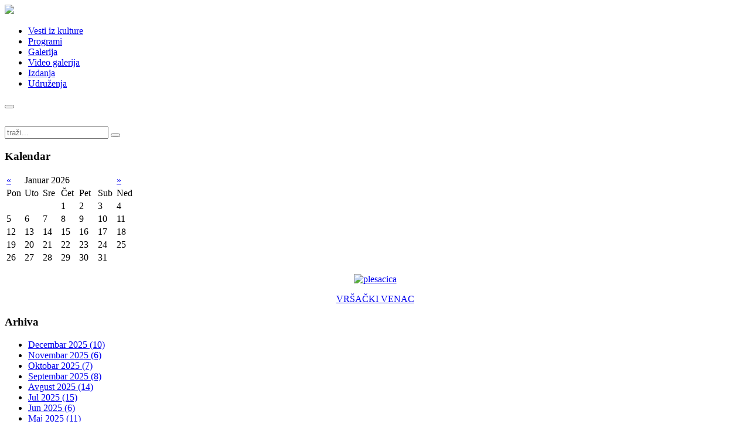

--- FILE ---
content_type: text/html; charset=utf-8
request_url: http://kulcentar.com/udru%C5%BEenja/item/777-serija-predavanja-prof-dr-miroslava-puji%C4%87a
body_size: 60523
content:
<!DOCTYPE html>
<html prefix="og: http://ogp.me/ns#" xml:lang="sr-yu" lang="sr-yu">

	
<head>
	<meta name="viewport" content="width=device-width, initial-scale=1.0" />
	<meta name="apple-mobile-web-app-title" content="GandraFly">
	<base href="http://kulcentar.com/udru%C5%BEenja/item/777-serija-predavanja-prof-dr-miroslava-puji%C4%87a" />
	<meta http-equiv="content-type" content="text/html; charset=utf-8" />
	<meta name="keywords" content="kultura, izložbe, događaji, galerija, umetnost, slikarstvo, muzika, vršački venac, vršac, muzej, biblioteka, pozorište, skuplpture, bioskop" />
	<meta name="robots" content="max-image-preview:large" />
	<meta name="author" content="Daniela Stojanov" />
	<meta property="og:url" content="http://kulcentar.com/udru%C5%BEenja/item/777-serija-predavanja-prof-dr-miroslava-puji%C4%87a" />
	<meta property="og:type" content="article" />
	<meta property="og:title" content="Serija predavanja prof. dr Miroslava Pujića" />
	<meta property="og:description" content="U Kulturnom centru Vršac će se u periodu od utorka 23. maja do petka 26. maja,svakodnevno sa početkom u 19h, održati serija predavanja prof. dr Miroslava Pujića. Prof. dr Miroslav Pujić je svoje obrazovanje otpočeo na Njubold koledžu u Engleskoj. Magistrirao je na temu kulturoloških studija na Fuler..." />
	<meta property="og:image" content="http://kulcentar.com/media/k2/items/cache/1a76fc9d78dc2a3abb4431882931feda_S.jpg" />
	<meta name="image" content="http://kulcentar.com/media/k2/items/cache/1a76fc9d78dc2a3abb4431882931feda_M.jpg" />
	<meta name="twitter:card" content="summary" />
	<meta name="twitter:title" content="Serija predavanja prof. dr Miroslava Pujića" />
	<meta name="twitter:description" content="U Kulturnom centru Vršac će se u periodu od utorka 23. maja do petka 26. maja,svakodnevno sa početkom u 19h, održati serija predavanja prof. dr Miroslava Pujića. Prof. dr Miroslav Pujić je svoje obraz..." />
	<meta name="twitter:image" content="http://kulcentar.com/media/k2/items/cache/1a76fc9d78dc2a3abb4431882931feda_M.jpg" />
	<meta name="twitter:image:alt" content="Serija predavanja prof. dr Miroslava Pujića" />
	<meta name="description" content="U Kulturnom centru Vršac će se u periodu od utorka 23. maja do petka 26. maja,svakodnevno sa početkom u 19h, održati serija predavanja prof. dr Mirosl..." />
	<meta name="generator" content="Joomla! - Open Source Content Management" />
	<title>Serija predavanja prof. dr Miroslava Pujića</title>
	<link href="/item/777-serija-predavanja-prof-dr-miroslava-pujića" rel="canonical" />
	<link href="http://kulcentar.com/component/search/?Itemid=173&amp;id=777:serija-predavanja-prof-dr-miroslava-pujića&amp;format=opensearch" rel="search" title="Pretraga Kulturni Centar Vršac" type="application/opensearchdescription+xml" />
	<link href="https://cdnjs.cloudflare.com/ajax/libs/magnific-popup.js/1.1.0/magnific-popup.min.css" rel="stylesheet" type="text/css" />
	<link href="https://cdnjs.cloudflare.com/ajax/libs/simple-line-icons/2.4.1/css/simple-line-icons.min.css" rel="stylesheet" type="text/css" />
	<link href="/components/com_k2/css/k2.css?v=2.16" rel="stylesheet" type="text/css" />
	<link href="https://cdn.jsdelivr.net/npm/@fancyapps/fancybox@3.5.7/dist/jquery.fancybox.min.css" rel="stylesheet" type="text/css" />
	<link href="/plugins/content/jw_sigpro/jw_sigpro/tmpl/Sleek/css/template.css" rel="stylesheet" type="text/css" media="screen" />
	<link href="/plugins/content/jw_sigpro/jw_sigpro/includes/css/print.css" rel="stylesheet" type="text/css" media="print" />
	<style type="text/css">

                        /* K2 - Magnific Popup Overrides */
                        .mfp-iframe-holder {padding:10px;}
                        .mfp-iframe-holder .mfp-content {max-width:100%;width:100%;height:100%;}
                        .mfp-iframe-scaler iframe {background:#fff;padding:10px;box-sizing:border-box;box-shadow:none;}
                    
        /* Custom for SIGPro */
        b.fancyboxCounter {margin-right:10px;}
        .fancybox-caption__body {overflow:visible;}
    div.mod_search97 input[type="search"]{ width:auto; }
	</style>
	<script src="/media/jui/js/jquery.min.js?ea8d0b1a84f3741911df91f8fb9be0be" type="text/javascript"></script>
	<script src="/media/jui/js/jquery-noconflict.js?ea8d0b1a84f3741911df91f8fb9be0be" type="text/javascript"></script>
	<script src="/media/jui/js/jquery-migrate.min.js?ea8d0b1a84f3741911df91f8fb9be0be" type="text/javascript"></script>
	<script src="https://cdnjs.cloudflare.com/ajax/libs/magnific-popup.js/1.1.0/jquery.magnific-popup.min.js" type="text/javascript"></script>
	<script src="/media/k2/assets/js/k2.frontend.js?v=2.16&sitepath=/" type="text/javascript"></script>
	<script src="https://cdn.jsdelivr.net/npm/@fancyapps/fancybox@3.5.7/dist/jquery.fancybox.min.js" type="text/javascript"></script>
	<script src="/plugins/content/jw_sigpro/jw_sigpro/includes/js/behaviour.js" type="text/javascript"></script>
	<!--[if lt IE 9]><script src="/media/system/js/html5fallback.js?ea8d0b1a84f3741911df91f8fb9be0be" type="text/javascript"></script><![endif]-->
	<script type="text/javascript">

        (function($) {
            $(document).ready(function() {
                $('a.fancybox-gallery').fancybox({
                    buttons: [
                        'slideShow',
                        'fullScreen',
                        'thumbs',
                        'share',
                        //'download',
                        //'zoom',
                        'close'
                    ],
                    slideShow: {
                        autoStart: false,
                        speed: 5000
                    },
                    beforeShow: function(instance, current) {
                        if (current.type === 'image') {
                            var title = current.opts.$orig.attr('title');
                            current.opts.caption = (title.length ? '<b class="fancyboxCounter">Image ' + (current.index + 1) + ' of ' + instance.group.length + '</b>' + ' | ' + title : '');
                        }
                    }
                });
            });
        })(jQuery);
    
	</script>
	<script type="application/ld+json">

                {
                    "@context": "https://schema.org",
                    "@type": "Article",
                    "mainEntityOfPage": {
                        "@type": "WebPage",
                        "@id": "http://kulcentar.com/item/777-serija-predavanja-prof-dr-miroslava-pujića"
                    },
                    "url": "http://kulcentar.com/item/777-serija-predavanja-prof-dr-miroslava-pujića",
                    "headline": "Serija predavanja prof. dr Miroslava Pujića",
                    "image": [
                        "http://kulcentar.com/media/k2/items/cache/1a76fc9d78dc2a3abb4431882931feda_XL.jpg",
                        "http://kulcentar.com/media/k2/items/cache/1a76fc9d78dc2a3abb4431882931feda_L.jpg",
                        "http://kulcentar.com/media/k2/items/cache/1a76fc9d78dc2a3abb4431882931feda_M.jpg",
                        "http://kulcentar.com/media/k2/items/cache/1a76fc9d78dc2a3abb4431882931feda_S.jpg",
                        "http://kulcentar.com/media/k2/items/cache/1a76fc9d78dc2a3abb4431882931feda_XS.jpg",
                        "http://kulcentar.com/media/k2/items/cache/1a76fc9d78dc2a3abb4431882931feda_Generic.jpg"
                    ],
                    "datePublished": "2017-05-23T19:00:00+00:00",
                    "dateModified": "2017-05-30T07:21:41+00:00",
                    "author": {
                        "@type": "Person",
                        "name": "Daniela Stojanov",
                        "url": "http://kulcentar.com/udruženja/itemlist/user/724-daniela-stojanov"
                    },
                    "publisher": {
                        "@type": "Organization",
                        "name": "Kulturni Centar Vršac",
                        "url": "http://kulcentar.com/",
                        "logo": {
                            "@type": "ImageObject",
                            "name": "Kulturni Centar Vršac",
                            "width": "",
                            "height": "",
                            "url": "http://kulcentar.com/"
                        }
                    },
                    "articleSection": "http://kulcentar.com/itemlist/category/8-tribine,-predavanja,-promocije",
                    "keywords": "kultura, izložbe, događaji, galerija, umetnost, slikarstvo, muzika, vršački venac, vršac, muzej, biblioteka, pozorište, skuplpture, bioskop",
                    "description": "U Kulturnom centru Vršac će se u periodu od utorka 23. maja do petka 26. maja,svakodnevno sa početkom u 19h, održati serija predavanja prof. dr Miroslava Pujića.",
                    "articleBody": "U Kulturnom centru Vršac će se u periodu od utorka 23. maja do petka 26. maja,svakodnevno sa početkom u 19h, održati serija predavanja prof. dr Miroslava Pujića. Prof. dr Miroslav Pujić je svoje obrazovanje otpočeo na Njubold koledžu u Engleskoj. Magistrirao je na temu kulturoloških studija na Fuler univerzitetu u Kaliforniji, a doktorirao na Endrus univerzitetu u Mičigenu u Sjedinjenim Američkim Državama. Stručnjak je iz područja uticaja postmodernizma na društvo.Osnivač je i direktor Centra za edukaciju i celoviti razvoj „Više od života“, čiji se pristup bazira na celovitosti čovekovog bića, sa ciljem da se ljudima pruži podrška za lični rast i mogućnost da žive više od života. Teme predavanja: 1. „Uspeh se ne oprašta“, utorak, 23. maj Zašto se u Srbiji uspeh ne oprašta? Odakle izvira potreba da stalno zavirujemo u tuđe dvorište i da želimo da „komšiji crkne krava“? Da li postoji rešenje za ovaj problem? 2. „Kako rešiti probleme?“, sreda, 24. majProblemi su sastavni deo života i nemoguće ih je izbeći, ma koliko se trudili. Da li postoji rešenje za svaki problem u životu i na koji način ih možemo uspešno rešiti? 3. „Stanari koji ne plaćaju kiriju“, četvrtak, 25. majSvako od nas ima u svojoj okolini negativne ljude koji imaju jak uticaj na naš um. Kako se možemo rešiti toksičnih misli koje nam takvi ljudi nameću i kako da stanare koji zauzimaju prostor u našem umu izbacimo napolje? 4. „Ulje u motoru odnosa“, petak, 26. majDobra komunikacija je osnov svakog odnosa. Ona je najvažnija komponenta za uspeh u svim životnim aspektima. Ona je kao ulje u motoru odnosa. Kako da komuniciramo? Zašto nam je komunikacija potrebna i koje su komponente dobre komunikacije?"
                }
                
	</script>
	<meta property="og:title" content="Serija predavanja prof. dr Miroslava Pujića"/>
	<meta property="og:url" content="https://kulcentar.com/udru%C5%BEenja/item/777-serija-predavanja-prof-dr-miroslava-puji%C4%87a"/>
	<meta property="og:type" content="article"/>
	<meta property="og:image" content="http://kulcentar.com//media/k2/items/cache/1a76fc9d78dc2a3abb4431882931feda_M.jpg" />

	<link rel="stylesheet" href="/templates/clickman/css/template.css" type="text/css" />
	<link rel="apple-touch-icon-precomposed" href="/templates/clickman/apple_touch_icon.png">
	<link rel="icon" sizes="192x192" href="/templates/clickman/homescreen.png">
	<script type="text/javaScript" src="/templates/clickman/js/uikit.min.js"></script>		<script type="text/javaScript" src="/templates/clickman/js/uikit-icons.min.js"></script>
	
	<script type="text/javascript">

	var _gaq = _gaq || [];
	_gaq.push(['_setAccount', 'UA-35643826-1']);
	_gaq.push(['_trackPageview']);

	(function() {
		var ga = document.createElement('script'); ga.type = 'text/javascript'; ga.async = true;
		ga.src = ('https:' == document.location.protocol ? 'https://ssl' : 'http://www') + '.google-analytics.com/ga.js';
		var s = document.getElementsByTagName('script')[0]; s.parentNode.insertBefore(ga, s);
	})();

	</script>

</head>

<body>
	
	<div class="navigation">
		<div class="uk-container">
			<nav class="uk-navbar-container" uk-navbar>
						
				<div class="uk-navbar-left">
					<a class="uk-navbar-item uk-logo" href="/"><img src="/images/logo.svg"></a>
				</div>
				
				<div class="uk-navbar-right uk-visible@l">
					<ul class="nav menu mod-list">
<li class="item-101 default"><a href="/" >Vesti iz kulture</a></li><li class="item-137"><a href="/programi" >Programi</a></li><li class="item-139"><a href="/galerija" >Galerija</a></li><li class="item-138"><a href="/video-galerija" >Video galerija</a></li><li class="item-141"><a href="/izdanja" >Izdanja</a></li><li class="item-173 current active"><a href="/udruženja" >Udruženja</a></li></ul>

				</div>
				
				<div class="uk-navbar-right uk-hidden@l">
					<button type="button" uk-icon="icon: menu" uk-toggle="target: #offcanvas"></button>
				</div>
				
			</nav>
		</div>
	</div>
	
		
		
	<div class="content" uk-parallax="bgy: -300" style="padding: 30px 0px;">

	
		<div class="uk-container">
			<div class="uk-grid-medium uk-grid" uk-grid>

						<div class="uk-width-1-1 uk-width-1-3@m uk-visible@m">
				<div class="sidebar">
							<div class="moduletable">
						<div class="search mod_search97">
	<form action="/udruženja" method="post" class="form-inline">
		<input name="searchword" id="mod-search-searchword97" maxlength="200"  class="inputbox search-query input-medium" type="search" size="20" placeholder="traži..." /> <button class="" onclick="this.form.searchword.focus();"><span uk-icon="icon: search"></span></button>		<input type="hidden" name="task" value="search" />
		<input type="hidden" name="option" value="com_search" />
		<input type="hidden" name="Itemid" value="173" />
	</form>
</div>
		</div>
			<div class="moduletable">
							<h3>Kalendar</h3>
						
<div id="k2ModuleBox105" class="k2CalendarBlock">
    <table class="calendar">
<tr>
<td class="calendarNavMonthPrev"><a class="calendarNavLink" href="/index.php?option=com_k2&amp;view=itemlist&amp;task=calendar&amp;month=12&amp;year=2025&amp;Itemid=173">&laquo;</a></td>
<td class="calendarCurrentMonth" colspan="5">Januar 2026</td>
<td class="calendarNavMonthNext"><a class="calendarNavLink" href="/index.php?option=com_k2&amp;view=itemlist&amp;task=calendar&amp;month=2&amp;year=2026&amp;Itemid=173">&raquo;</a></td>
</tr>
<tr>
<td class="calendarDayName" style="width:14%">Pon</td>
<td class="calendarDayName" style="width:14%">Uto</td>
<td class="calendarDayName" style="width:14%">Sre</td>
<td class="calendarDayName" style="width:14%">Čet</td>
<td class="calendarDayName" style="width:14%">Pet</td>
<td class="calendarDayName" style="width:14%">Sub</td>
<td class="calendarDayName" style="width:14%">Ned</td>
</tr>
<tr>
<td class="calendarDateEmpty">&nbsp;</td>
<td class="calendarDateEmpty">&nbsp;</td>
<td class="calendarDateEmpty">&nbsp;</td>
<td class="calendarDate">1</td>
<td class="calendarDate">2</td>
<td class="calendarDate">3</td>
<td class="calendarDate">4</td>
</tr>
<tr>
<td class="calendarDate">5</td>
<td class="calendarDate">6</td>
<td class="calendarDate">7</td>
<td class="calendarDate">8</td>
<td class="calendarDate">9</td>
<td class="calendarDate">10</td>
<td class="calendarDate">11</td>
</tr>
<tr>
<td class="calendarDate">12</td>
<td class="calendarDate">13</td>
<td class="calendarDate">14</td>
<td class="calendarDate">15</td>
<td class="calendarDate">16</td>
<td class="calendarDate">17</td>
<td class="calendarDate">18</td>
</tr>
<tr>
<td class="calendarDate">19</td>
<td class="calendarDate">20</td>
<td class="calendarDate">21</td>
<td class="calendarDate">22</td>
<td class="calendarDate">23</td>
<td class="calendarDate">24</td>
<td class="calendarDate">25</td>
</tr>
<tr>
<td class="calendarDate">26</td>
<td class="calendarDate">27</td>
<td class="calendarDate">28</td>
<td class="calendarToday">29</td>
<td class="calendarDate">30</td>
<td class="calendarDate">31</td>
<td class="calendarDateEmpty">&nbsp;</td>
</tr>
</table>
    <div class="clr"></div>
</div>
		</div>
			<div class="moduletable">
						

<div class="custom"  >
	<p style="text-align: center;"><a href="http://www.vrsackivenac.org.rs/" target="_blank" rel="noopener"><img src="/images/plesacica.gif" alt="plesacica" width="100" height="100" /></a></p>
<p style="text-align: center;"><a href="http://www.vrsackivenac.org.rs/" target="_blank" rel="noopener">VRŠAČKI VENAC</a></p></div>
		</div>
			<div class="moduletable">
							<h3>Arhiva</h3>
						
<div id="k2ModuleBox98" class="k2ArchivesBlock">
    <ul>
                <li>
            <a href="/udruženja/itemlist/date/2025/12">
                Decembar 2025                 (10)            </a>
        </li>
                <li>
            <a href="/udruženja/itemlist/date/2025/11">
                Novembar 2025                 (6)            </a>
        </li>
                <li>
            <a href="/udruženja/itemlist/date/2025/10">
                Oktobar 2025                 (7)            </a>
        </li>
                <li>
            <a href="/udruženja/itemlist/date/2025/9">
                Septembar 2025                 (8)            </a>
        </li>
                <li>
            <a href="/udruženja/itemlist/date/2025/8">
                Avgust 2025                 (14)            </a>
        </li>
                <li>
            <a href="/udruženja/itemlist/date/2025/7">
                Jul 2025                 (15)            </a>
        </li>
                <li>
            <a href="/udruženja/itemlist/date/2025/6">
                Jun 2025                 (6)            </a>
        </li>
                <li>
            <a href="/udruženja/itemlist/date/2025/5">
                Maj 2025                 (11)            </a>
        </li>
                <li>
            <a href="/udruženja/itemlist/date/2025/4">
                April 2025                 (19)            </a>
        </li>
                <li>
            <a href="/udruženja/itemlist/date/2025/3">
                Mart 2025                 (8)            </a>
        </li>
                <li>
            <a href="/udruženja/itemlist/date/2025/2">
                Februar 2025                 (7)            </a>
        </li>
                <li>
            <a href="/udruženja/itemlist/date/2025/1">
                Januar 2025                 (1)            </a>
        </li>
            </ul>
</div>
		</div>
			<div class="moduletable">
							<h3>Tag Cloud</h3>
						
<div id="k2ModuleBox113" class="k2TagCloudBlock">
            <a href="/udruženja/itemlist/tag/3D galerija" style="font-size:92%" title="7 članci sa tagom 3D galerija">
        3D galerija    </a>
                <a href="/udruženja/itemlist/tag/British Council" style="font-size:92%" title="7 članci sa tagom British Council">
        British Council    </a>
                <a href="/udruženja/itemlist/tag/Film and chips" style="font-size:86%" title="5 članci sa tagom Film and chips">
        Film and chips    </a>
                <a href="/udruženja/itemlist/tag/fotografija" style="font-size:92%" title="7 članci sa tagom fotografija">
        fotografija    </a>
                <a href="/udruženja/itemlist/tag/francuska kinematografija" style="font-size:92%" title="7 članci sa tagom francuska kinematografija">
        francuska kinematografija    </a>
                <a href="/udruženja/itemlist/tag/Francuski filmski institut" style="font-size:89%" title="6 članci sa tagom Francuski filmski institut">
        Francuski filmski institut    </a>
                <a href="/udruženja/itemlist/tag/Francuski filmski karavan" style="font-size:94%" title="8 članci sa tagom Francuski filmski karavan">
        Francuski filmski karavan    </a>
                <a href="/udruženja/itemlist/tag/Francuski institut u Srbiji" style="font-size:100%" title="10 članci sa tagom Francuski institut u Srbiji">
        Francuski institut u Srbiji    </a>
                <a href="/udruženja/itemlist/tag/Imlek" style="font-size:100%" title="10 članci sa tagom Imlek">
        Imlek    </a>
                <a href="/udruženja/itemlist/tag/Jelena Gorički Elka" style="font-size:86%" title="5 članci sa tagom Jelena Gorički Elka">
        Jelena Gorički Elka    </a>
                <a href="/udruženja/itemlist/tag/Keta Josif" style="font-size:89%" title="6 članci sa tagom Keta Josif">
        Keta Josif    </a>
                <a href="/udruženja/itemlist/tag/konkurs" style="font-size:89%" title="6 članci sa tagom konkurs">
        konkurs    </a>
                <a href="/udruženja/itemlist/tag/Kulturni centar Vršac" style="font-size:100%" title="10 članci sa tagom Kulturni centar Vršac">
        Kulturni centar Vršac    </a>
                <a href="/udruženja/itemlist/tag/Muzički centar Zvončići" style="font-size:97%" title="9 članci sa tagom Muzički centar Zvončići">
        Muzički centar Zvončići    </a>
                <a href="/udruženja/itemlist/tag/Nenad Kukić" style="font-size:92%" title="7 članci sa tagom Nenad Kukić">
        Nenad Kukić    </a>
                <a href="/udruženja/itemlist/tag/Paja Jovanović" style="font-size:94%" title="8 članci sa tagom Paja Jovanović">
        Paja Jovanović    </a>
                <a href="/udruženja/itemlist/tag/Performativni crtež" style="font-size:92%" title="7 članci sa tagom Performativni crtež">
        Performativni crtež    </a>
                <a href="/udruženja/itemlist/tag/predstava za decu" style="font-size:89%" title="6 članci sa tagom predstava za decu">
        predstava za decu    </a>
                <a href="/udruženja/itemlist/tag/Rena Redle" style="font-size:89%" title="6 članci sa tagom Rena Redle">
        Rena Redle    </a>
                <a href="/udruženja/itemlist/tag/Slavica Obradinović" style="font-size:89%" title="6 članci sa tagom Slavica Obradinović">
        Slavica Obradinović    </a>
                <a href="/udruženja/itemlist/tag/Slavko timotijević" style="font-size:94%" title="8 članci sa tagom Slavko timotijević">
        Slavko timotijević    </a>
                <a href="/udruženja/itemlist/tag/Slobodna zona" style="font-size:102%" title="11 članci sa tagom Slobodna zona">
        Slobodna zona    </a>
                <a href="/udruženja/itemlist/tag/Slobodna zona 2023" style="font-size:89%" title="6 članci sa tagom Slobodna zona 2023">
        Slobodna zona 2023    </a>
                <a href="/udruženja/itemlist/tag/Suzana Kulja" style="font-size:97%" title="9 članci sa tagom Suzana Kulja">
        Suzana Kulja    </a>
                <a href="/udruženja/itemlist/tag/Tamara Jovanović Mana" style="font-size:86%" title="5 članci sa tagom Tamara Jovanović Mana">
        Tamara Jovanović Mana    </a>
                <a href="/udruženja/itemlist/tag/Udruženje „Život i zdravlje“" style="font-size:110%" title="14 članci sa tagom Udruženje „Život i zdravlje“">
        Udruženje „Život i zdravlje“    </a>
                <a href="/udruženja/itemlist/tag/Unija studenata opstine Vrsac" style="font-size:89%" title="6 članci sa tagom Unija studenata opstine Vrsac">
        Unija studenata opstine Vrsac    </a>
                <a href="/udruženja/itemlist/tag/Vladan Jeremić" style="font-size:94%" title="8 članci sa tagom Vladan Jeremić">
        Vladan Jeremić    </a>
                <a href="/udruženja/itemlist/tag/vrsacko kulturno leto" style="font-size:150%" title="29 članci sa tagom vrsacko kulturno leto">
        vrsacko kulturno leto    </a>
                <a href="/udruženja/itemlist/tag/Vršački književni klub" style="font-size:113%" title="15 članci sa tagom Vršački književni klub">
        Vršački književni klub    </a>
            <div class="clr"></div>
</div>
		</div>
	
				</div>
		 	</div>
		 	
			<div class="uk-width-1-1 uk-width-2-3@m">
				<div class="article flat">
				<div class="modalSelector uk-modal">
					<div class="uk-modal-dialog" style="background: #f00; color: #fff; border: none;">
						<div id="system-message-container">
	</div>

					</div>
				</div>
					<div class="topmenu uk-visible@l">
						<ul class="nav menu mod-list">
<li class="item-145"><a href="/o-nama" >O nama</a></li><li class="item-146"><a href="/tim" >Tim</a></li><li class="item-147"><a href="/redakcije" >Redakcije</a></li><li class="item-174 parent"><a href="/javne-nabavke" >Javne nabavke</a></li><li class="item-179"><a href="https://informator.poverenik.rs/informator?org=7Lr3jLGDETXbzMzKC" target="_blank" rel="noopener noreferrer">Informator o radu</a></li><li class="item-149"><a href="/download" >Download</a></li><li class="item-148"><a href="/kontakt" >Kontakt</a></li></ul>

					</div>
											<div class="content-top">
							
<div uk-slider="autoplay: true"r>
	 <div class="uk-slider-items uk-child-width-1-1@s uk-child-width-1-1@">
	    			<img src="/images/Slider/Slajd30.jpg">
					<img src="/images/Slider/Novi-logo-Baner-KC.jpg">
			</div>
</div>




						</div>
									

<!-- Start K2 Item Layout -->
<span id="startOfPageId777"></span>

<div id="k2Container" class="itemView">

	<!-- Plugins: BeforeDisplay -->
	
	<!-- K2 Plugins: K2BeforeDisplay -->
	
	<div class="itemHeader">

	  	  <!-- Item title -->
	  <h2 class="itemTitle">
						
	  	Serija predavanja prof. dr Miroslava Pujića
	  	
	  </h2>
	  
  </div>

  <!-- Plugins: AfterDisplayTitle -->
  
  <!-- K2 Plugins: K2AfterDisplayTitle -->
  
	  <div class="itemToolbar">
		<ul>
			
			
			
			
			
			
					</ul>
		<div class="clr"></div>
  </div>
	
	
  <div class="itemBody">

	  <!-- Plugins: BeforeDisplayContent -->
	  
	  <!-- K2 Plugins: K2BeforeDisplayContent -->
	  
	  	  <!-- Item Image -->
	  <div class="itemImageBlock">
		  <span class="itemImage" uk-lightbox="animation: fade">
		  	<a href="/media/k2/items/cache/1a76fc9d78dc2a3abb4431882931feda_XL.jpg">
		  		<img src="/media/k2/items/cache/1a76fc9d78dc2a3abb4431882931feda_M.jpg" alt="Serija predavanja prof. dr Miroslava Pujića" style="width:525px; height:auto;" />
		  	</a>
		  </span>

		  
		  
		  <div class="clr"></div>
	  </div>
	  
<div class="iteminfos">  

		<!-- Item category -->
		<div class="itemCategory">
			<span>Objavljeno u:</span>
			<a href="/itemlist/category/8-tribine,-predavanja,-promocije">Tribine, predavanja, promocije</a>
		</div>
		
	  		<!-- Date created -->
		<span class="itemDateCreated">
			utorak, 23 maj 2017 19:00		</span>
		
		</div>

	  	  <!-- Item extra fields -->
	  <div class="itemExtraFields">
	  	<h3>Dodatne informacije</h3>
	  	<ul>
									<li class="even typeDate group1">
				<span class="itemExtraFieldsLabel">Datum:</span>
				<span class="itemExtraFieldsValue">utorak, 23 maj 2017</span>
			</li>
												<li class="odd typeTextfield group1">
				<span class="itemExtraFieldsLabel">Vreme:</span>
				<span class="itemExtraFieldsValue">19:00</span>
			</li>
												<li class="even typeTextfield group1">
				<span class="itemExtraFieldsLabel">Mesto:</span>
				<span class="itemExtraFieldsValue">sala bioskopa</span>
			</li>
									</ul>
	    <div class="clr"></div>
	  </div>
	  

	  	  	  <!-- Item introtext -->
	  <div class="itemIntroText">
	  	<p>U Kulturnom centru Vršac će se u periodu od utorka 23. maja do petka 26. maja,svakodnevno sa početkom u 19h, održati serija predavanja prof. dr Miroslava Pujića.</p>
	  </div>
	  	  	  <!-- Item fulltext -->
	  <div class="itemFullText">
	  	
<p><br />Prof. dr Miroslav Pujić je svoje obrazovanje otpočeo na Njubold koledžu u Engleskoj. Magistrirao je na temu kulturoloških studija na Fuler univerzitetu u Kaliforniji, a doktorirao na Endrus univerzitetu u Mičigenu u Sjedinjenim Američkim Državama. Stručnjak je iz područja uticaja postmodernizma na društvo.<br />Osnivač je i direktor Centra za edukaciju i celoviti razvoj „Više od života“, čiji se pristup bazira na celovitosti čovekovog bića, sa ciljem da se ljudima pruži podrška za lični rast i mogućnost da žive više od života.</p>
<p>Teme predavanja:</p>
<p>1. <strong>„Uspeh se ne oprašta“</strong>, utorak, 23. maj <br />Zašto se u Srbiji uspeh ne oprašta? Odakle izvira potreba da stalno zavirujemo u tuđe dvorište i da želimo da „komšiji crkne krava“? Da li postoji rešenje za ovaj problem?</p>
<p>2.<strong> „Kako rešiti probleme?</strong>“, sreda, 24. maj<br />Problemi su sastavni deo života i nemoguće ih je izbeći, ma koliko se trudili. Da li postoji rešenje za svaki problem u životu i na koji način ih možemo uspešno rešiti?</p>
<p>3. <strong>„Stanari koji ne plaćaju kiriju“</strong>, četvrtak, 25. maj<br />Svako od nas ima u svojoj okolini negativne ljude koji imaju jak uticaj na naš um. Kako se možemo rešiti toksičnih misli koje nam takvi ljudi nameću i kako da stanare koji zauzimaju prostor u našem umu izbacimo napolje?</p>
<p>4.<strong> „Ulje u motoru odnosa“</strong>, petak, 26. maj<br />Dobra komunikacija je osnov svakog odnosa. Ona je najvažnija komponenta za uspeh u svim životnim aspektima. Ona je kao ulje u motoru odnosa. Kako da komuniciramo? Zašto nam je komunikacija potrebna i koje su komponente dobre komunikacije?</p>	  </div>
	  	  
		
		<div class="clr"></div>

		
	  <!-- Plugins: AfterDisplayContent -->
	  
	  <!-- K2 Plugins: K2AfterDisplayContent -->
	  
	  <div class="clr"></div>
  </div>

		<!-- Social sharing -->
	<div class="itemSocialSharing">

				<!-- Twitter Button -->
		<div class="itemTwitterButton">
			<a href="https://twitter.com/share" class="twitter-share-button" data-count="horizontal">Tvitni</a><script type="text/javascript" src="//platform.twitter.com/widgets.js"></script>
		</div>
				
				<!-- Facebook Button -->
		<div class="itemFacebookButton">
			<div id="fb-root"></div>
			<script type="text/javascript">
				(function(d, s, id) {
				  var js, fjs = d.getElementsByTagName(s)[0];
				  if (d.getElementById(id)) {return;}
				  js = d.createElement(s); js.id = id;
				  js.src = "//connect.facebook.net/en_US/all.js#appId=177111755694317&xfbml=1";
				  fjs.parentNode.insertBefore(js, fjs);
				}(document, 'script', 'facebook-jssdk'));
			</script>
			<div class="fb-like" data-send="false" data-width="200" data-show-faces="true"></div>
		</div>
		
				
		<div class="clr"></div>
	</div>
	
    <div class="itemLinks">

	  
	  
		<div class="clr"></div>
  </div>
  
  
  
			
  
	<div class="clr"></div>

  
    <!-- Item image gallery -->
  <a name="itemImageGalleryAnchor" id="itemImageGalleryAnchor"></a>
  <div class="itemImageGallery">
	  <h3>Galerija slika</h3>
	  

<!-- JoomlaWorks "Simple Image Gallery Pro" Plugin (v3.8.0) starts here -->

<ul id="sigProId94dd0a731b" class="sigProContainer sigProSleek">
		<li class="sigProThumb">
		<span class="sigProLinkOuterWrapper">
			<span class="sigProLinkWrapper">
				<a href="/media/k2/galleries/777/image%20(4).jpg" class="sigProLink fancybox-gallery" style="width:82px;height:82px;" rel="[gallery94dd0a731b]" title="" target="_blank" data-thumb="/cache/jw_sigpro/jwsigpro_cache_94dd0a731b_image_(4).jpg" data-fancybox="gallery94dd0a731b">
										<img class="sigProImg" src="/plugins/content/jw_sigpro/jw_sigpro/includes/images/transparent.gif" alt="Click to enlarge image image (4).jpg" title="Click to enlarge image image (4).jpg" style="width:82px;height:82px;background-image:url('/cache/jw_sigpro/jwsigpro_cache_94dd0a731b_image_(4).jpg');" />
														</a>
			</span>
		</span>
	</li>
		<li class="sigProThumb">
		<span class="sigProLinkOuterWrapper">
			<span class="sigProLinkWrapper">
				<a href="/media/k2/galleries/777/image%20(5).jpg" class="sigProLink fancybox-gallery" style="width:82px;height:82px;" rel="[gallery94dd0a731b]" title="" target="_blank" data-thumb="/cache/jw_sigpro/jwsigpro_cache_94dd0a731b_image_(5).jpg" data-fancybox="gallery94dd0a731b">
										<img class="sigProImg" src="/plugins/content/jw_sigpro/jw_sigpro/includes/images/transparent.gif" alt="Click to enlarge image image (5).jpg" title="Click to enlarge image image (5).jpg" style="width:82px;height:82px;background-image:url('/cache/jw_sigpro/jwsigpro_cache_94dd0a731b_image_(5).jpg');" />
														</a>
			</span>
		</span>
	</li>
		<li class="sigProThumb">
		<span class="sigProLinkOuterWrapper">
			<span class="sigProLinkWrapper">
				<a href="/media/k2/galleries/777/image%20(6).jpg" class="sigProLink fancybox-gallery" style="width:82px;height:82px;" rel="[gallery94dd0a731b]" title="" target="_blank" data-thumb="/cache/jw_sigpro/jwsigpro_cache_94dd0a731b_image_(6).jpg" data-fancybox="gallery94dd0a731b">
										<img class="sigProImg" src="/plugins/content/jw_sigpro/jw_sigpro/includes/images/transparent.gif" alt="Click to enlarge image image (6).jpg" title="Click to enlarge image image (6).jpg" style="width:82px;height:82px;background-image:url('/cache/jw_sigpro/jwsigpro_cache_94dd0a731b_image_(6).jpg');" />
														</a>
			</span>
		</span>
	</li>
		<li class="sigProThumb">
		<span class="sigProLinkOuterWrapper">
			<span class="sigProLinkWrapper">
				<a href="/media/k2/galleries/777/image%20(7).jpg" class="sigProLink fancybox-gallery" style="width:82px;height:82px;" rel="[gallery94dd0a731b]" title="" target="_blank" data-thumb="/cache/jw_sigpro/jwsigpro_cache_94dd0a731b_image_(7).jpg" data-fancybox="gallery94dd0a731b">
										<img class="sigProImg" src="/plugins/content/jw_sigpro/jw_sigpro/includes/images/transparent.gif" alt="Click to enlarge image image (7).jpg" title="Click to enlarge image image (7).jpg" style="width:82px;height:82px;background-image:url('/cache/jw_sigpro/jwsigpro_cache_94dd0a731b_image_(7).jpg');" />
														</a>
			</span>
		</span>
	</li>
		<li class="sigProThumb">
		<span class="sigProLinkOuterWrapper">
			<span class="sigProLinkWrapper">
				<a href="/media/k2/galleries/777/image%20(8).jpg" class="sigProLink fancybox-gallery" style="width:82px;height:82px;" rel="[gallery94dd0a731b]" title="" target="_blank" data-thumb="/cache/jw_sigpro/jwsigpro_cache_94dd0a731b_image_(8).jpg" data-fancybox="gallery94dd0a731b">
										<img class="sigProImg" src="/plugins/content/jw_sigpro/jw_sigpro/includes/images/transparent.gif" alt="Click to enlarge image image (8).jpg" title="Click to enlarge image image (8).jpg" style="width:82px;height:82px;background-image:url('/cache/jw_sigpro/jwsigpro_cache_94dd0a731b_image_(8).jpg');" />
														</a>
			</span>
		</span>
	</li>
		<li class="sigProClear">&nbsp;</li>
</ul>


<div class="sigProPrintMessage">
	View the embedded image gallery online at:
	<br />
	<a title="" href="http://kulcentar.com/udru%C5%BEenja/item/777-serija-predavanja-prof-dr-miroslava-puji%C4%87a#sigProId94dd0a731b">http://kulcentar.com/udru%C5%BEenja/item/777-serija-predavanja-prof-dr-miroslava-puji%C4%87a#sigProId94dd0a731b</a>
</div>

<!-- JoomlaWorks "Simple Image Gallery Pro" Plugin (v3.8.0) ends here -->

  </div>
  
    <!-- Item navigation -->
  <div class="itemNavigation">
  	<span class="itemNavigationTitle">VIŠE IZ OVE KATEGORIJE:</span></br>

				<a class="itemPrevious" href="/item/773-promocija-knjige-samanta-glice-„kilometri-sreće“">
			&laquo; Promocija knjige: Samanta Gilice „Kilometri sreće“		</a>
		
				<a class="itemNext" href="/item/783-cirkuliranje-2017-tribina-zdrav-život-i-mladi-heroji">
			CIRKULIRANJE 2017/Tribina: ZDRAV ŽIVOT i MLADI HEROJI &raquo;
		</a>
		
  </div>
  
  <!-- Plugins: AfterDisplay -->
  
  <!-- K2 Plugins: K2AfterDisplay -->
  
  
 
		<div class="itemBackToTop">
		<a class="k2Anchor" href="/item/777-serija-predavanja-prof-dr-miroslava-pujića#startOfPageId777">
			nazad na vrh		</a>
	</div>
	
	<div class="clr"></div>
</div>
<!-- End K2 Item Layout -->

<!-- JoomlaWorks "K2" (v2.16) | Learn more about K2 at https://getk2.org -->


				</div>
			</div>
			
			</div>

		</div>

	</div>
	
			<div class="navhelper">
			<div class="uk-container">
						<div class="moduletable">
						<div aria-label="Breadcrumbs" role="navigation">
	<ul itemscope itemtype="https://schema.org/BreadcrumbList" class="breadcrumb">
					<li>
				Vi ste ovde: &#160;
			</li>
		
						<li itemprop="itemListElement" itemscope itemtype="https://schema.org/ListItem">
											<a itemprop="item" href="/" class="pathway"><span itemprop="name">Početna</span></a>
					
											<span class="divider">
							<img src="/media/system/images/arrow.png" alt="" />						</span>
										<meta itemprop="position" content="1">
				</li>
							<li itemprop="itemListElement" itemscope itemtype="https://schema.org/ListItem">
											<a itemprop="item" href="/udruženja" class="pathway"><span itemprop="name">Udruženja</span></a>
					
											<span class="divider">
							<img src="/media/system/images/arrow.png" alt="" />						</span>
										<meta itemprop="position" content="2">
				</li>
							<li itemprop="itemListElement" itemscope itemtype="https://schema.org/ListItem">
											<a itemprop="item" href="/itemlist/category/8-tribine,-predavanja,-promocije" class="pathway"><span itemprop="name">Tribine, predavanja, promocije</span></a>
					
											<span class="divider">
							<img src="/media/system/images/arrow.png" alt="" />						</span>
										<meta itemprop="position" content="3">
				</li>
							<li itemprop="itemListElement" itemscope itemtype="https://schema.org/ListItem" class="active">
					<span itemprop="name">
						Serija predavanja prof. dr Miroslava Pujića					</span>
					<meta itemprop="position" content="4">
				</li>
				</ul>
</div>
		</div>
	
			</div>
		</div>
		
			<div class="sponsors">
			<div class="uk-container">
						<div class="moduletable">
						

<div class="custom"  >
	<div class="sponsors">
  <a href="http://www.vrsac.com/" target="_blank">
    <img src="/images/banners/OpstinaVrsac.jpg" alt="OpstinaVrsac">
  </a>
  <a href="http://www.kcb.org.rs/" target="_blank">
    <img src="/images/banners/KulturniCentarBeograda.jpg" alt="KulturniCentarBeograda">
  </a>
  <a href="http://www.kultura-vojvodina.org.rs/" target="_blank">
    <img src="/images/banners/PortalKultureVojvodine.jpg" alt="PortalKultureVojvodine">
  </a>
  <a href="http://www.skc.org.rs/" target="_blank">
    <img src="/images/banners/StudenskiKulturniCentar.jpg" alt="StudenskiKulturniCentar">
  </a>
  <a href="http://www.skc-nis.com/" target="_blank">
    <img src="/images/banners/SKCNis.jpg" alt="SKCNis">
  </a>
  <a href="http://www.vojvodinaonline.com/" target="_blank">
    <img src="/images/banners/VojvodinaOnline.jpg" alt="VojvodinaOnline">
  </a>
  <a href="http://www.alifka.org/" target="_blank">
    <img src="/images/banners/Alifka.jpg" alt="Alifka">
  </a>

  <a href="http://belgrado.cervantes.es/rs/default.shtm" target="_blank">
    <img src="/images/banners/BelogradoCervantes.jpg" alt="BelogradoCervantes">
  </a>
  <a href="http://www.ccfns.org.rs/" target="_blank">
    <img src="/images/banners/InstitutFrancais.jpg" alt="InstitutFrancais">
  </a>
  <a href="http://www.msuv.org/" target="_blank">
    <img src="/images/banners/MuzejSavremeneUmetnostiVojvodine.jpg" alt="MuzejSavremeneUmetnostiVojvodine">
  </a>
  <a href="http://www.nhmbeo.rs/" target="_blank">
    <img src="/images/banners/PrirodnjackiMuzejBeograd.jpg" alt="PrirodnjackiMuzejBeograd">
  </a>
  <a href="http://www.oklagija.rs" target="_blank">
    <img src="/images/banners/Oklagija.jpg" alt="Oklagija">
  </a>
  <a href="http://www.bancaitesa.rs" target="_blank">
    <img src="/images/banners/BancaIntesa.jpg" alt="BancaIntesa">
  </a>
  <img src="/images/banners/Cefix.jpg" alt="Cefix">

  <a href="http://www.evrsac.rs" target="_blank">
    <img src="/images/banners/eVrsac.jpg" alt="eVrsac">
  </a>
  <a href="http://www.studentivrsac.org" target="_blank">
    <img src="/images/banners/unijastudenataopstinevrsac.jpg" alt="unijastudenataopstinevrsac">
  </a>
  <a href="http://www.etnokucadinar.rs" target="_blank">
    <img src="/images/banners/etnokucadinar.jpg" alt="etno kuca dinar">
  </a>
</div>
</div>
		</div>
	
			</div>
		</div>
		
	<div class="footer">
		<div class="uk-container">
			
			<div class="bottom uk-child-width-expand@s" uk-grid>
				<div>
							<div class="moduletable">
							<h3>Najpopularniji</h3>
						
<div id="k2ModuleBox101" class="k2ItemsBlock">
    
        <ul>
                <li class="even">
            <!-- Plugins: BeforeDisplay -->
            
            <!-- K2 Plugins: K2BeforeDisplay -->
            
            
                        <a class="moduleItemTitle" href="/item/451-20-000-dana-na-zemlji-turneja-„slobodna-zona”-2015">20.000 dana na Zemlji/Turneja „Slobodna zona” 2015. </a>
            
            
            <!-- Plugins: AfterDisplayTitle -->
            
            <!-- K2 Plugins: K2AfterDisplayTitle -->
            
            <!-- Plugins: BeforeDisplayContent -->
            
            <!-- K2 Plugins: K2BeforeDisplayContent -->
            
            
            
            <div class="clr"></div>

            
            <div class="clr"></div>

            <!-- Plugins: AfterDisplayContent -->
            
            <!-- K2 Plugins: K2AfterDisplayContent -->
            
            
            
            
            
            
            
            
            <!-- Plugins: AfterDisplay -->
            
            <!-- K2 Plugins: K2AfterDisplay -->
            
            <div class="clr"></div>
        </li>
                <li class="odd">
            <!-- Plugins: BeforeDisplay -->
            
            <!-- K2 Plugins: K2BeforeDisplay -->
            
            
                        <a class="moduleItemTitle" href="/item/72-koncert-na-orguljama-mr-janko-siroma">KONCERT NA ORGULJAMA - mr Janko Siroma</a>
            
            
            <!-- Plugins: AfterDisplayTitle -->
            
            <!-- K2 Plugins: K2AfterDisplayTitle -->
            
            <!-- Plugins: BeforeDisplayContent -->
            
            <!-- K2 Plugins: K2BeforeDisplayContent -->
            
            
            
            <div class="clr"></div>

            
            <div class="clr"></div>

            <!-- Plugins: AfterDisplayContent -->
            
            <!-- K2 Plugins: K2AfterDisplayContent -->
            
            
            
            
            
            
            
            
            <!-- Plugins: AfterDisplay -->
            
            <!-- K2 Plugins: K2AfterDisplay -->
            
            <div class="clr"></div>
        </li>
                <li class="even">
            <!-- Plugins: BeforeDisplay -->
            
            <!-- K2 Plugins: K2BeforeDisplay -->
            
            
                        <a class="moduleItemTitle" href="/item/385-tribina-bahove-kapi">Tribina: Bahove kapi</a>
            
            
            <!-- Plugins: AfterDisplayTitle -->
            
            <!-- K2 Plugins: K2AfterDisplayTitle -->
            
            <!-- Plugins: BeforeDisplayContent -->
            
            <!-- K2 Plugins: K2BeforeDisplayContent -->
            
            
            
            <div class="clr"></div>

            
            <div class="clr"></div>

            <!-- Plugins: AfterDisplayContent -->
            
            <!-- K2 Plugins: K2AfterDisplayContent -->
            
            
            
            
            
            
            
            
            <!-- Plugins: AfterDisplay -->
            
            <!-- K2 Plugins: K2AfterDisplay -->
            
            <div class="clr"></div>
        </li>
                <li class="odd">
            <!-- Plugins: BeforeDisplay -->
            
            <!-- K2 Plugins: K2BeforeDisplay -->
            
            
                        <a class="moduleItemTitle" href="/item/230-dečija-nedelja-2013-u-kulturnom-centru-vršac">DEČIJA NEDELJA  2013. U KULTURNOM CENTRU VRŠAC </a>
            
            
            <!-- Plugins: AfterDisplayTitle -->
            
            <!-- K2 Plugins: K2AfterDisplayTitle -->
            
            <!-- Plugins: BeforeDisplayContent -->
            
            <!-- K2 Plugins: K2BeforeDisplayContent -->
            
            
            
            <div class="clr"></div>

            
            <div class="clr"></div>

            <!-- Plugins: AfterDisplayContent -->
            
            <!-- K2 Plugins: K2AfterDisplayContent -->
            
            
            
            
            
            
            
            
            <!-- Plugins: AfterDisplay -->
            
            <!-- K2 Plugins: K2AfterDisplay -->
            
            <div class="clr"></div>
        </li>
                <li class="even">
            <!-- Plugins: BeforeDisplay -->
            
            <!-- K2 Plugins: K2BeforeDisplay -->
            
            
                        <a class="moduleItemTitle" href="/udruženja/item/1039-kontakt">Kontakt</a>
            
            
            <!-- Plugins: AfterDisplayTitle -->
            
            <!-- K2 Plugins: K2AfterDisplayTitle -->
            
            <!-- Plugins: BeforeDisplayContent -->
            
            <!-- K2 Plugins: K2BeforeDisplayContent -->
            
            
            
            <div class="clr"></div>

            
            <div class="clr"></div>

            <!-- Plugins: AfterDisplayContent -->
            
            <!-- K2 Plugins: K2AfterDisplayContent -->
            
            
            
            
            
            
            
            
            <!-- Plugins: AfterDisplay -->
            
            <!-- K2 Plugins: K2AfterDisplay -->
            
            <div class="clr"></div>
        </li>
                <li class="odd">
            <!-- Plugins: BeforeDisplay -->
            
            <!-- K2 Plugins: K2BeforeDisplay -->
            
            
                        <a class="moduleItemTitle" href="/tim">Radionica čuda Radeta Markovića</a>
            
            
            <!-- Plugins: AfterDisplayTitle -->
            
            <!-- K2 Plugins: K2AfterDisplayTitle -->
            
            <!-- Plugins: BeforeDisplayContent -->
            
            <!-- K2 Plugins: K2BeforeDisplayContent -->
            
            
            
            <div class="clr"></div>

            
            <div class="clr"></div>

            <!-- Plugins: AfterDisplayContent -->
            
            <!-- K2 Plugins: K2AfterDisplayContent -->
            
            
            
            
            
            
            
            
            <!-- Plugins: AfterDisplay -->
            
            <!-- K2 Plugins: K2AfterDisplay -->
            
            <div class="clr"></div>
        </li>
                <li class="even lastItem">
            <!-- Plugins: BeforeDisplay -->
            
            <!-- K2 Plugins: K2BeforeDisplay -->
            
            
                        <a class="moduleItemTitle" href="/item/777-serija-predavanja-prof-dr-miroslava-pujića">Serija predavanja prof. dr Miroslava Pujića</a>
            
            
            <!-- Plugins: AfterDisplayTitle -->
            
            <!-- K2 Plugins: K2AfterDisplayTitle -->
            
            <!-- Plugins: BeforeDisplayContent -->
            
            <!-- K2 Plugins: K2BeforeDisplayContent -->
            
            
            
            <div class="clr"></div>

            
            <div class="clr"></div>

            <!-- Plugins: AfterDisplayContent -->
            
            <!-- K2 Plugins: K2AfterDisplayContent -->
            
            
            
            
            
            
            
            
            <!-- Plugins: AfterDisplay -->
            
            <!-- K2 Plugins: K2AfterDisplay -->
            
            <div class="clr"></div>
        </li>
                <li class="clearList"></li>
    </ul>
    
    
    </div>
		</div>
	
				</div>
				<div>
					
				</div>
				<div>
					
				</div>
			</div>
			
							<small>&#169; 2026 Kulturni Centar Vršac. Sva prava zadržana. - Omladinski trg 17 / Kula Millennium I sprat, 26300 Vršac - Telefoni: +381 13 839 190, Tel/fax +381 13 839 190, Redakcija +381 13 830 900</small>

				
		</div>
	</div>
	

	<div id="offcanvas" uk-offcanvas>
		<div class="uk-offcanvas-bar">
			<div class="logo">
				<a href="/index.php" title="Povratak na početnu stranu"><img src="/images/logo-vertikalni.svg"></a>
			</div>

			<ul class="nav menu mod-list">
<li class="item-101 default"><a href="/" >Vesti iz kulture</a></li><li class="item-137"><a href="/programi" >Programi</a></li><li class="item-139"><a href="/galerija" >Galerija</a></li><li class="item-138"><a href="/video-galerija" >Video galerija</a></li><li class="item-141"><a href="/izdanja" >Izdanja</a></li><li class="item-173 current active"><a href="/udruženja" >Udruženja</a></li></ul>
			
			<ul class="nav menu mod-list">
<li class="item-145"><a href="/o-nama" >O nama</a></li><li class="item-146"><a href="/tim" >Tim</a></li><li class="item-147"><a href="/redakcije" >Redakcije</a></li><li class="item-174 parent"><a href="/javne-nabavke" >Javne nabavke</a></li><li class="item-179"><a href="https://informator.poverenik.rs/informator?org=7Lr3jLGDETXbzMzKC" target="_blank" rel="noopener noreferrer">Informator o radu</a></li><li class="item-149"><a href="/download" >Download</a></li><li class="item-148"><a href="/kontakt" >Kontakt</a></li></ul>


			<div class="sidebar">
						<div class="moduletable">
						<div class="search mod_search97">
	<form action="/udruženja" method="post" class="form-inline">
		<input name="searchword" id="mod-search-searchword97" maxlength="200"  class="inputbox search-query input-medium" type="search" size="20" placeholder="traži..." /> <button class="" onclick="this.form.searchword.focus();"><span uk-icon="icon: search"></span></button>		<input type="hidden" name="task" value="search" />
		<input type="hidden" name="option" value="com_search" />
		<input type="hidden" name="Itemid" value="173" />
	</form>
</div>
		</div>
			<div class="moduletable">
							<h3>Kalendar</h3>
						
<div id="k2ModuleBox105" class="k2CalendarBlock">
    <table class="calendar">
<tr>
<td class="calendarNavMonthPrev"><a class="calendarNavLink" href="/index.php?option=com_k2&amp;view=itemlist&amp;task=calendar&amp;month=12&amp;year=2025&amp;Itemid=173">&laquo;</a></td>
<td class="calendarCurrentMonth" colspan="5">Januar 2026</td>
<td class="calendarNavMonthNext"><a class="calendarNavLink" href="/index.php?option=com_k2&amp;view=itemlist&amp;task=calendar&amp;month=2&amp;year=2026&amp;Itemid=173">&raquo;</a></td>
</tr>
<tr>
<td class="calendarDayName" style="width:14%">Pon</td>
<td class="calendarDayName" style="width:14%">Uto</td>
<td class="calendarDayName" style="width:14%">Sre</td>
<td class="calendarDayName" style="width:14%">Čet</td>
<td class="calendarDayName" style="width:14%">Pet</td>
<td class="calendarDayName" style="width:14%">Sub</td>
<td class="calendarDayName" style="width:14%">Ned</td>
</tr>
<tr>
<td class="calendarDateEmpty">&nbsp;</td>
<td class="calendarDateEmpty">&nbsp;</td>
<td class="calendarDateEmpty">&nbsp;</td>
<td class="calendarDate">1</td>
<td class="calendarDate">2</td>
<td class="calendarDate">3</td>
<td class="calendarDate">4</td>
</tr>
<tr>
<td class="calendarDate">5</td>
<td class="calendarDate">6</td>
<td class="calendarDate">7</td>
<td class="calendarDate">8</td>
<td class="calendarDate">9</td>
<td class="calendarDate">10</td>
<td class="calendarDate">11</td>
</tr>
<tr>
<td class="calendarDate">12</td>
<td class="calendarDate">13</td>
<td class="calendarDate">14</td>
<td class="calendarDate">15</td>
<td class="calendarDate">16</td>
<td class="calendarDate">17</td>
<td class="calendarDate">18</td>
</tr>
<tr>
<td class="calendarDate">19</td>
<td class="calendarDate">20</td>
<td class="calendarDate">21</td>
<td class="calendarDate">22</td>
<td class="calendarDate">23</td>
<td class="calendarDate">24</td>
<td class="calendarDate">25</td>
</tr>
<tr>
<td class="calendarDate">26</td>
<td class="calendarDate">27</td>
<td class="calendarDate">28</td>
<td class="calendarToday">29</td>
<td class="calendarDate">30</td>
<td class="calendarDate">31</td>
<td class="calendarDateEmpty">&nbsp;</td>
</tr>
</table>
    <div class="clr"></div>
</div>
		</div>
			<div class="moduletable">
						

<div class="custom"  >
	<p style="text-align: center;"><a href="http://www.vrsackivenac.org.rs/" target="_blank" rel="noopener"><img src="/images/plesacica.gif" alt="plesacica" width="100" height="100" /></a></p>
<p style="text-align: center;"><a href="http://www.vrsackivenac.org.rs/" target="_blank" rel="noopener">VRŠAČKI VENAC</a></p></div>
		</div>
			<div class="moduletable">
							<h3>Arhiva</h3>
						
<div id="k2ModuleBox98" class="k2ArchivesBlock">
    <ul>
                <li>
            <a href="/udruženja/itemlist/date/2025/12">
                Decembar 2025                 (10)            </a>
        </li>
                <li>
            <a href="/udruženja/itemlist/date/2025/11">
                Novembar 2025                 (6)            </a>
        </li>
                <li>
            <a href="/udruženja/itemlist/date/2025/10">
                Oktobar 2025                 (7)            </a>
        </li>
                <li>
            <a href="/udruženja/itemlist/date/2025/9">
                Septembar 2025                 (8)            </a>
        </li>
                <li>
            <a href="/udruženja/itemlist/date/2025/8">
                Avgust 2025                 (14)            </a>
        </li>
                <li>
            <a href="/udruženja/itemlist/date/2025/7">
                Jul 2025                 (15)            </a>
        </li>
                <li>
            <a href="/udruženja/itemlist/date/2025/6">
                Jun 2025                 (6)            </a>
        </li>
                <li>
            <a href="/udruženja/itemlist/date/2025/5">
                Maj 2025                 (11)            </a>
        </li>
                <li>
            <a href="/udruženja/itemlist/date/2025/4">
                April 2025                 (19)            </a>
        </li>
                <li>
            <a href="/udruženja/itemlist/date/2025/3">
                Mart 2025                 (8)            </a>
        </li>
                <li>
            <a href="/udruženja/itemlist/date/2025/2">
                Februar 2025                 (7)            </a>
        </li>
                <li>
            <a href="/udruženja/itemlist/date/2025/1">
                Januar 2025                 (1)            </a>
        </li>
            </ul>
</div>
		</div>
			<div class="moduletable">
							<h3>Tag Cloud</h3>
						
<div id="k2ModuleBox113" class="k2TagCloudBlock">
            <a href="/udruženja/itemlist/tag/3D galerija" style="font-size:92%" title="7 članci sa tagom 3D galerija">
        3D galerija    </a>
                <a href="/udruženja/itemlist/tag/British Council" style="font-size:92%" title="7 članci sa tagom British Council">
        British Council    </a>
                <a href="/udruženja/itemlist/tag/Film and chips" style="font-size:86%" title="5 članci sa tagom Film and chips">
        Film and chips    </a>
                <a href="/udruženja/itemlist/tag/fotografija" style="font-size:92%" title="7 članci sa tagom fotografija">
        fotografija    </a>
                <a href="/udruženja/itemlist/tag/francuska kinematografija" style="font-size:92%" title="7 članci sa tagom francuska kinematografija">
        francuska kinematografija    </a>
                <a href="/udruženja/itemlist/tag/Francuski filmski institut" style="font-size:89%" title="6 članci sa tagom Francuski filmski institut">
        Francuski filmski institut    </a>
                <a href="/udruženja/itemlist/tag/Francuski filmski karavan" style="font-size:94%" title="8 članci sa tagom Francuski filmski karavan">
        Francuski filmski karavan    </a>
                <a href="/udruženja/itemlist/tag/Francuski institut u Srbiji" style="font-size:100%" title="10 članci sa tagom Francuski institut u Srbiji">
        Francuski institut u Srbiji    </a>
                <a href="/udruženja/itemlist/tag/Imlek" style="font-size:100%" title="10 članci sa tagom Imlek">
        Imlek    </a>
                <a href="/udruženja/itemlist/tag/Jelena Gorički Elka" style="font-size:86%" title="5 članci sa tagom Jelena Gorički Elka">
        Jelena Gorički Elka    </a>
                <a href="/udruženja/itemlist/tag/Keta Josif" style="font-size:89%" title="6 članci sa tagom Keta Josif">
        Keta Josif    </a>
                <a href="/udruženja/itemlist/tag/konkurs" style="font-size:89%" title="6 članci sa tagom konkurs">
        konkurs    </a>
                <a href="/udruženja/itemlist/tag/Kulturni centar Vršac" style="font-size:100%" title="10 članci sa tagom Kulturni centar Vršac">
        Kulturni centar Vršac    </a>
                <a href="/udruženja/itemlist/tag/Muzički centar Zvončići" style="font-size:97%" title="9 članci sa tagom Muzički centar Zvončići">
        Muzički centar Zvončići    </a>
                <a href="/udruženja/itemlist/tag/Nenad Kukić" style="font-size:92%" title="7 članci sa tagom Nenad Kukić">
        Nenad Kukić    </a>
                <a href="/udruženja/itemlist/tag/Paja Jovanović" style="font-size:94%" title="8 članci sa tagom Paja Jovanović">
        Paja Jovanović    </a>
                <a href="/udruženja/itemlist/tag/Performativni crtež" style="font-size:92%" title="7 članci sa tagom Performativni crtež">
        Performativni crtež    </a>
                <a href="/udruženja/itemlist/tag/predstava za decu" style="font-size:89%" title="6 članci sa tagom predstava za decu">
        predstava za decu    </a>
                <a href="/udruženja/itemlist/tag/Rena Redle" style="font-size:89%" title="6 članci sa tagom Rena Redle">
        Rena Redle    </a>
                <a href="/udruženja/itemlist/tag/Slavica Obradinović" style="font-size:89%" title="6 članci sa tagom Slavica Obradinović">
        Slavica Obradinović    </a>
                <a href="/udruženja/itemlist/tag/Slavko timotijević" style="font-size:94%" title="8 članci sa tagom Slavko timotijević">
        Slavko timotijević    </a>
                <a href="/udruženja/itemlist/tag/Slobodna zona" style="font-size:102%" title="11 članci sa tagom Slobodna zona">
        Slobodna zona    </a>
                <a href="/udruženja/itemlist/tag/Slobodna zona 2023" style="font-size:89%" title="6 članci sa tagom Slobodna zona 2023">
        Slobodna zona 2023    </a>
                <a href="/udruženja/itemlist/tag/Suzana Kulja" style="font-size:97%" title="9 članci sa tagom Suzana Kulja">
        Suzana Kulja    </a>
                <a href="/udruženja/itemlist/tag/Tamara Jovanović Mana" style="font-size:86%" title="5 članci sa tagom Tamara Jovanović Mana">
        Tamara Jovanović Mana    </a>
                <a href="/udruženja/itemlist/tag/Udruženje „Život i zdravlje“" style="font-size:110%" title="14 članci sa tagom Udruženje „Život i zdravlje“">
        Udruženje „Život i zdravlje“    </a>
                <a href="/udruženja/itemlist/tag/Unija studenata opstine Vrsac" style="font-size:89%" title="6 članci sa tagom Unija studenata opstine Vrsac">
        Unija studenata opstine Vrsac    </a>
                <a href="/udruženja/itemlist/tag/Vladan Jeremić" style="font-size:94%" title="8 članci sa tagom Vladan Jeremić">
        Vladan Jeremić    </a>
                <a href="/udruženja/itemlist/tag/vrsacko kulturno leto" style="font-size:150%" title="29 članci sa tagom vrsacko kulturno leto">
        vrsacko kulturno leto    </a>
                <a href="/udruženja/itemlist/tag/Vršački književni klub" style="font-size:113%" title="15 članci sa tagom Vršački književni klub">
        Vršački književni klub    </a>
            <div class="clr"></div>
</div>
		</div>
	
			</div>
		</div>
	</div>


</body>
</html>